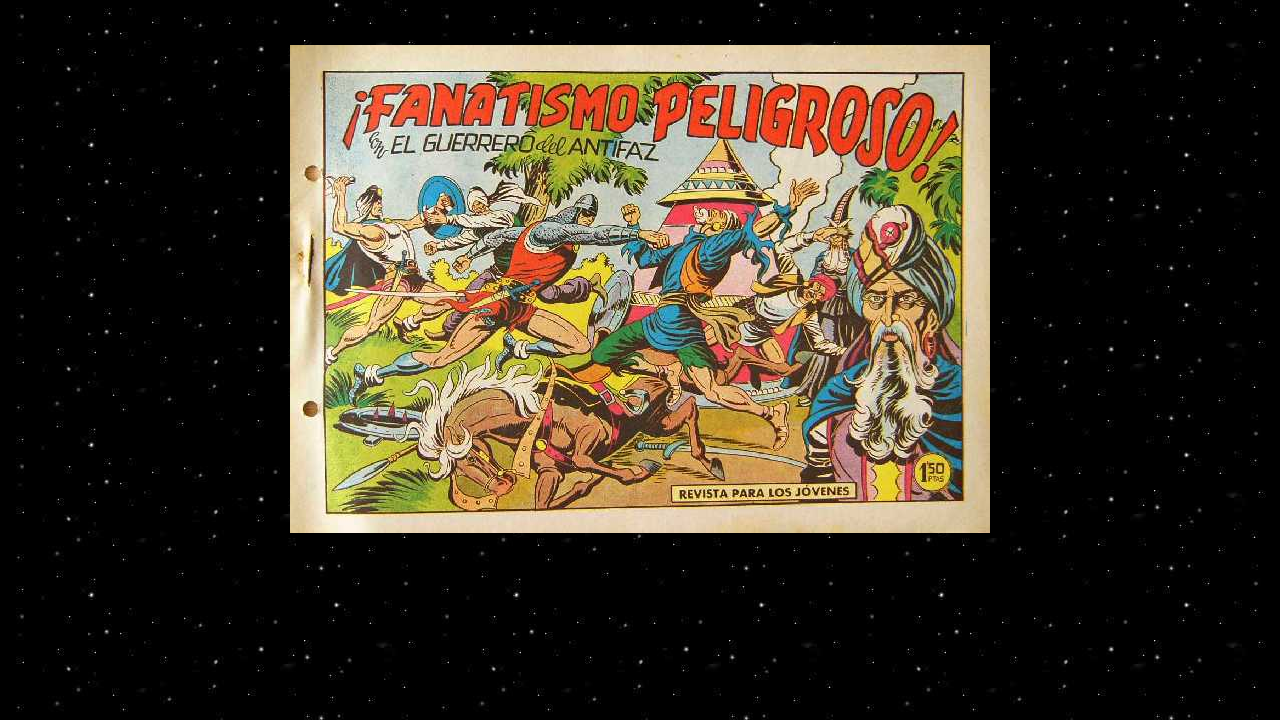

--- FILE ---
content_type: text/html
request_url: http://elguerrerodelantifaz.marianobayona.com/guerr436.htm
body_size: 749
content:
<!-- P&aacute;gina Creada con WebF&aacute;cil 2.0.0
Fecha/Hora Creaci&oacute;n 21/07/97 21:12:13
WebF&aacute;cil Home Page: http://dominios.net/webfacil  -->
 
<HTML>
<HEAD>
<TITLE>IMAGENES DEL GUERRERO DEL ANTIFAZ</TITLE>
<META NAME="author" CONTENT="Mariano Bayona Estradera -">
<META NAME="authoring_tool" CONTENT="WebFacil">
<META NAME="description" CONTENT="El Guerrero del Antifaz">
<META NAME="keywords" CONTENT="guerrero del antifaz,manuel gago,fernando,ana maria,sarita,editorial velanciana">
<META NAME="distribution" CONTENT="global">
<META NAME="resource-type" CONTENT="document">
<base target="_top">
</HEAD>
 

 
<!--    Especificaciones Iniciales de colores y fondo     -->
 
<BODY TEXT = purple BGCOLOR = #000000 LINK= white VLINK = white ALINK = white BACKGROUND = "bgnegro.jpg" BGPROPERTIES=FIXED>

<!--    Titulos     -->
 
<CENTER>
<TABLE WIDTH=99%>
<TR><TD>
<CENTER>
<CENTER>


<!-- Tabla para enmarcar el titulo -->


<center>
</center> 

<!--    Imagen/Foto 1   -->
<p><br>
<CENTER><img src="guerr436.jpg" width=700 height=488 alt="EL GUERRERO DEL ANTIFAZ N�436 CORTESIA DE JOSE ALANDI DE VALENCIA, ESPA&Ntilde;A"></CENTER><P>
</FONT></CENTER>
</TD></TR>
</TABLE>
</CENTER>
</BODY>
</htm>


